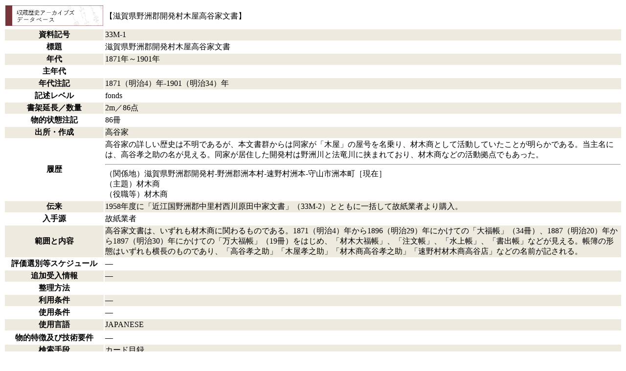

--- FILE ---
content_type: text/html; charset=utf-8
request_url: https://archives.nijl.ac.jp/siryo/ac1958013.01.html
body_size: 1770
content:
<!doctype html>
<html lang="ja">
  <head>
    <meta charset="utf-8" />
    <meta
      name="author"
      content="国文学研究資料館 National Institute of Japanese Literature"
    />
    <title>史料群概要</title>
  </head>
  <body>
    <table>
      <thead>
        <td><a href="/"><img style="max-width: 200px;" src="/img/arch_logo.jpeg"></a></td>
        <td>
        【滋賀県野洲郡開発村木屋高谷家文書】
      </td>
      </thead>
      <tbody>
        <tr bgcolor="#eeeae0">
          <th nowrap>資料記号</th>
          <td>33M-1</td>
        </tr>
        <tr bgcolor="#FFFFFF">
          <th nowrap>標題</th>
          <td>滋賀県野洲郡開発村木屋高谷家文書</td>
        </tr>
        <tr bgcolor="#eeeae0">
          <th nowrap>年代</th>
          <td>1871年～1901年</td>
        </tr>
        <tr bgcolor="#FFFFFF">
          <th nowrap>主年代</th>
          <td></td>
        </tr>
        <tr bgcolor="#eeeae0">
          <th nowrap>年代注記</th>
          <td>1871（明治4）年-1901（明治34）年</td>
        </tr>
        <tr bgcolor="#FFFFFF">
          <th nowrap>記述レベル</th>
          <td>fonds</td>
        </tr>
        <tr bgcolor="#eeeae0">
          <th nowrap>書架延長／数量</th>
          <td>2m／86点</td>
        </tr>
        <tr bgcolor="#FFFFFF">
          <th nowrap>物的状態注記</th>
          <td>86冊</td>
        </tr>
        <tr bgcolor="#eeeae0">
          <th nowrap>出所・作成</th>
          <td>高谷家</td>
        </tr>
        <tr bgcolor="#FFFFFF">
          <th nowrap>履歴</th>
          <td>
            高谷家の詳しい歴史は不明であるが、本文書群からは同家が「木屋」の屋号を名乗り、材木商として活動していたことが明らかである。当主名には、高谷孝之助の名が見える。同家が居住した開発村は野洲川と法竜川に挟まれており、材木商などの活動拠点でもあった。
            <hr />
            （関係地）滋賀県野洲郡開発村‐野洲郡洲本村‐速野村洲本‐守山市洲本町［現在］<br />（主題）材木商<br />（役職等）材木商
          </td>
        </tr>
        <tr bgcolor="#eeeae0">
          <th nowrap>伝来</th>
          <td>
            1958年度に「近江国野洲郡中里村西川原田中家文書」（33M-2）とともに一括して故紙業者より購入。
          </td>
        </tr>
        <tr bgcolor="#FFFFFF">
          <th nowrap>入手源</th>
          <td>故紙業者</td>
        </tr>
        <tr bgcolor="#eeeae0">
          <th nowrap>範囲と内容</th>
          <td>
            高谷家文書は、いずれも材木商に関わるものである。1871（明治4）年から1896（明治29）年にかけての「大福帳」（34冊）、1887（明治20）年から1897（明治30）年にかけての「万大福帳」（19冊）をはじめ、「材木大福帳」、「注文帳」、「水上帳」、「書出帳」などが見える。帳簿の形態はいずれも横長のものであり、「高谷孝之助」「木屋孝之助」「材木商高谷孝之助」「速野村材木商高谷店」などの名前が記される。
          </td>
        </tr>
        <tr bgcolor="#FFFFFF">
          <th nowrap>評価選別等スケジュール</th>
          <td>―</td>
        </tr>
        <tr bgcolor="#eeeae0">
          <th nowrap>追加受入情報</th>
          <td>―</td>
        </tr>
        <tr bgcolor="#FFFFFF">
          <th nowrap>整理方法</th>
          <td></td>
        </tr>
        <tr bgcolor="#eeeae0">
          <th nowrap>利用条件</th>
          <td>―</td>
        </tr>
        <tr bgcolor="#FFFFFF">
          <th nowrap>使用条件</th>
          <td>―</td>
        </tr>
        <tr bgcolor="#eeeae0">
          <th nowrap>使用言語</th>
          <td>JAPANESE</td>
        </tr>
        <tr></tr>
        <tr bgcolor="#FFFFFF">
          <th nowrap>物的特徴及び技術要件</th>
          <td>―</td>
        </tr>
        <tr bgcolor="#eeeae0">
          <th nowrap>検索手段</th>
          <td>カード目録</td>
        </tr>
        <tr bgcolor="#FFFFFF">
          <th nowrap>原本の所在</th>
          <td>―</td>
        </tr>
        <tr bgcolor="#eeeae0">
          <th nowrap>利用可能な代替方式</th>
          <td>―</td>
        </tr>
        <tr bgcolor="#FFFFFF">
          <th nowrap>関連資料</th>
          <td>―</td>
        </tr>
        <tr bgcolor="#eeeae0">
          <th nowrap>出版物</th>
          <td>―</td>
        </tr>
        <tr bgcolor="#FFFFFF">
          <th nowrap>注記</th>
          <td>
            　従来高谷家文書には、33Mという文書群記号を与えてきたが、その中に明らかに出所を異にする文書群「近江国野洲郡中里村西川原田中家文書」（33M-2）が確認できたため、それと区別し、高谷家文書には33M-1の記号を与えた。また、田中家文書には33M-2の記号を与えた。
          </td>
        </tr>
        <tr bgcolor="#eeeae0">
          <th nowrap>収蔵名称</th>
          <td>国文学研究資料館（歴史資料）</td>
        </tr>
	<tr bgcolor="#FFFFFF">
          <th nowrap>識別記号(内部用)</th>
          <td>ac1958013.01</td>
        </tr>
      </tbody>
    </table>
    <div><a href="https://www.nijl.ac.jp/">国文学研究資料館</a></div>
    <div><a href="https://kokubunken.repo.nii.ac.jp/search?page=1&size=20&sort=controlnumber&search_type=2&q=284">国文学研究資料館学術情報リポジトリ</a></div>
    <p>
      Copyright © National Institute of Japanese Literature All Rights
      Reserved.
    </p>
  </body>
</html>
